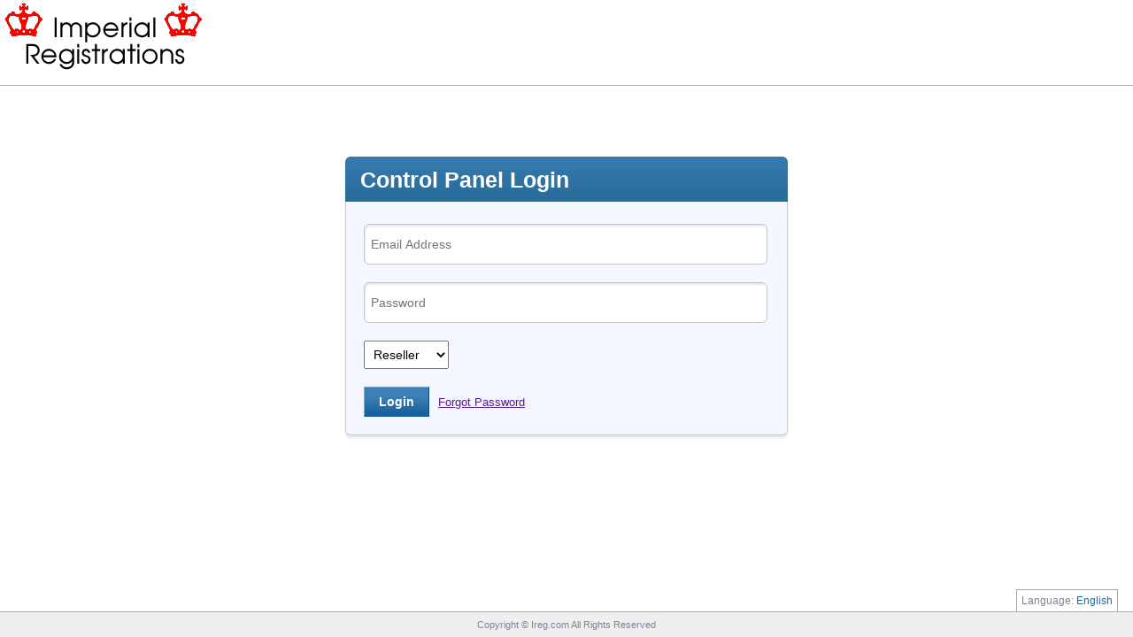

--- FILE ---
content_type: text/html;charset=UTF-8
request_url: https://www.ireg.com/
body_size: 2650
content:







<!DOCTYPE HTML PUBLIC "-//W3C//DTD HTML 4.01//EN" "http://www.w3.org/TR/html4/strict.dtd">
<html style="height: 100%;">
<head>
    
    <meta http-equiv="Expires" content="0">
    <meta http-equiv="Pragma" content="no-cache">
    <meta http-equiv="Content-Type" content="text/html; charset=UTF-8">

    <title>Welcome
    </title>
    <link rel="stylesheet" href="/css/style-04-10-2004_3720af7e10c3d44a269aa67ddc50c9c1.css" type="text/css">
<link rel="stylesheet" href="/css/anacreon_style_437b2ec2b70985f73865b6f3c19df60c.css" type="text/css">

    <!-- UI INCLUDES -->

<style type="text/css">


@import url(/css/reset_762f3043edc3daf929f4480327035f44.css);


@import url(/css/obstyles_59279490f809077dd7e8d4d84376eb69.css);


@import url(/css/obstyles-tax_2eafbaf2c89c50360e7e4722cc4f4cd9.css);
</style>


<script src="/js/commons-ui_c0b9b718de1a8705b68a09698808e574.js" type="text/javascript"></script>


<script src="/js/ui-utils_7901094434664c160c5a88d890884b66.js" type="text/javascript"></script>
<!-- /UI INCLUDES -->
    <style type="text/css">
        

@import url(/css/obstyles-generalsettings_afc0d91db7d88f225a0d60da1f253a1e.css);
        

@import url(/css/ui-ob-styles_b4a879ad9492e5283fac8cb4c6f72b09.css);
    </style>
    

<script src="/js/functions_3de37654bd0b11a39017d132be6e935a.js" type="text/javascript"></script>

    
    <script language="javascript">
        function linkOfForgotPasswd()
        {
            document.loginform.action = '/ForgotPassword.jsp?pid=70108&from=splashpage&username=' + $('#login-username').val();
            document.loginform.submit();
            return false;
        }

        function hideNoJsWarning()
        {
            document.getElementById("no-js-warning").style.display = "none";
        }

    </script>
    
</head>

<body style="height: 100%;" class="login-page-body stick-footer">
<div style="position: relative;height: auto !important;min-height: 100%;min-width: 520px;">






<script src="/js/jquery/obox/jquery.min_4cc2fc7aa46fd1f7eba91c2d00e22f12.js" type="text/javascript"></script>


<script src="/js/jquery/obox/jquery.qtip.min_e94755e544bdbd76e0a7b902023d797d.js" type="text/javascript"></script>


<script src="/js/jquery.watermark.min_ed1695dd82707450e65ae64ec4697d95.js" type="text/javascript"></script>


<script src="/js/cp-global_ff6622897e4e800c266b8a61e0e320c1.js" type="text/javascript"></script>


<script src="/js/csrftoken_ca996e444cf376a52617acfe85bf9a96.js" type="text/javascript"></script>

<script type="text/javascript">
    var TOKEN_NAME = 'OWASP_CSRFTOKEN';
    var TOKEN_VALUE = 'MCC2-HB4Y-KI2S-V0MC-42U3-6A4G-CL9P-K3DW';

    function addHeader(xhr, url) {
        if (isSameDomain(url)) {
            xhr.setRequestHeader("X-Requested-With", "XMLHttpRequest");
            xhr.setRequestHeader(TOKEN_NAME, TOKEN_VALUE);
        }
    }
    var ajaxSetupObj = {
        beforeSend: function (xhr, settings) {
            addHeader(xhr, settings.url);
        }
    };

    function setupHeadersForAjax(i) {
        try {
            if (i != null ) {
                i(document).ready(function () {
                    i.ajaxSetup(ajaxSetupObj);
                });
            }
        } catch (e) {

        }
    }

    setupHeadersForAjax($);
    setupHeadersForAjax(jQuery);
    setupHeadersForAjax($global);


</script>

<script type="text/javascript" src="/JavaScriptServlet"></script>






<table id="tblheader" border="0" cellpadding="0" cellspacing="0" width="100%">

    
        <tr width="100%" bgcolor="ffffff">
            <td align="left" width="100%" colspan="3">
                <img border="0" src="/logos/70108_header_logo.gif" height="92">
            </td>
        </tr>
    
    


</table>


<div class="mainnav-header" id="control-panel-header">
    <div class="login-top-separator"></div>
</div>
    





<!-- CONTENT SEPARATOR -->
<span id="loading">
    <table class="content_separator_table" align="center">
        <tbody>
        <tr class="loading">
            <td width="100%">&nbsp;</td>
        </tr>
        </tbody>
    </table>

</span>
<!-- END CONTENT SEPARATOR -->
<div align="center">

    <script language="Javascript">
        function ValidateForm(emailID, errmsg)
        {
            if (!echeck(emailID.value, errmsg))
            {
                emailID.value = ""
                emailID.focus()
                return false
            }
            return true
        }
    </script>
    <!--Content Start -->
    <div>


        <div id="no-js-warning">
            <p>JavaScript has currently been disabled in your browser. For an optimum experience, please enable
                JavaScript.</p>
        </div>
        <script type="text/javascript">
            hideNoJsWarning();
        </script>

        <!-- Login Start -->

        <div class="login-container">

            <div class="heading">
                <h2>Control Panel Login</h2>
            </div>


            <!-- Login Form Start -->
            <form name="loginform"
                  action="/servlet/AuthServlet"
                  method="post"
                  onsubmit="return ValidateForm(this.username,'Invalid Username. The username should be an valid email address.')">
                <div class="storefront-login-container">
                    

                    <input type="hidden" name="pid" value="70108">
                    <input type="hidden" name="currenturl" value="https://www.ireg.com">

                    <input type="hidden" name="logo_url" value="70108_header_logo.gif">
                    <input type="hidden" name="logo_height" value="92">
                    <input type="hidden" name="tablebackground" value="ffffff">
                    <input type="hidden" name="languageCode" value="en">

                    <!-- Username -->
                    <input id="login-username" type="text" name="username"
                           data-defaulttext="Email Address"/>

                    <!-- Password -->
                    <input id="login-password" type="password" autocomplete="off" name="password"
                           data-defaulttext="Password"/>

                    <!-- Role -->
                    <select id="login-role" name="role">
                        <option value="customer">Customer
                        </option>
                        <option value="reseller" selected="selected">Reseller
                        </option>
                    </select>

                    <!-- Login Form Start -->

                </div>

                <!-- Form Submit -->
                <div class="function-control">
                    <div class="login-control">
                        <input class="login-submit" value="Login" type="submit"><a class="forgetful" href=""
                                                                                   onclick="return linkOfForgotPasswd()">Forgot Password
                    </a>
                    </div>
                </div>
            </form>
        </div>
        <!-- Login End -->

        <!--Content End -->

    </div>
</div>









    <div id="footer-wrapper" class="system-footer" >
        


<div class="language-blurb-wrp">
    <div class="language-blurb">Language: <a
            id="global-change-language-link"
            data-list-languages-header="Select Your Language">English
    </a></div>
    <div class="clear"></div>
</div>

        
            
            
                <div id="footer">Copyright &copy; Ireg.com All Rights Reserved
                </div>
            
        
    </div>

</div>


<script src="/js/jquery/obox/jquery.min_4cc2fc7aa46fd1f7eba91c2d00e22f12.js" type="text/javascript"></script>
<script type="text/javascript" charset="UTF-8">
    $(document).ready(function ()
                      {
                          addWaterMark($('#login-username'), $('#login-username').data('defaulttext'), $);
                          addWaterMark($('#login-password'), $('#login-password').data('defaulttext'), $);
                      });


</script>
</body>
</html>

--- FILE ---
content_type: text/css
request_url: https://www.ireg.com/css/anacreon_style_437b2ec2b70985f73865b6f3c19df60c.css
body_size: 1283
content:
.menu_separator_table{filter:progid:DXImageTransform.Microsoft.Gradient(endColorstr='#A5C7EF',startColorstr='#102C6B',gradientType='1');border:0;bordercolor:#111;width:100%;background-color:#495667}.menu_separator_text{color:#fff;font-family:verdana;font-size:10px;FONT-WEIGHT:bold}.menu_separator_selectbox{BACKGROUND:#d6e7ef;FONT-FAMILY:tahoma,verdana,sans-serif;FONT-SIZE:11px}.menu_separator_button{BACKGROUND:#d6e7ef;BORDER-BOTTOM:#104a7b 1px solid;BORDER-LEFT:#afc4d5 1px solid;BORDER-RIGHT:#104a7b 1px solid;BORDER-TOP:#afc4d5 1px solid;COLOR:#006;CURSOR:hand;FONT-FAMILY:tahoma,verdana,sans-serif;FONT-SIZE:11px;HEIGHT:19px;TEXT-DECORATION:none}.content_separator_table{border:0 NONE;height:20px;width:95%;text-align:right}.main_section_heading_table{width:90%;border:0 NONE}.main_section_heading_text{color:#000;font-family:verdana,arial,helvetica;font-size:10px;FONT-WEIGHT:bold}.main_section_heading_row{background-color:#fff}.main_section_heading_underline_row{background:#2379a5;height:2px}.main_section_bottom_separator_row_section{height:20px}.main_section_bottom_separator_row_list{height:2px}.sub_section_heading_table{width:90%;border:0 NONE}.sub_section_heading_text{color:#000;font-family:verdana,arial,helvetica;font-size:12px;FONT-WEIGHT:bold}.sub_section_heading_link_text{color:#000;font-family:verdana,arial,helvetica;font-size:10px}.sub_section_heading_link_hover_text{color:#a5e5e5;font-family:verdana,arial,helvetica;font-size:10px}.sub_section_heading_row{background-color:#fff}.sub_section_heading_underline_row{background:#2379a5;height:2px}.sub_section_bottom_separator_row_section{height:20px}.sub_section_bottom_separator_row_list{height:2px}.main_toolbar_table{width:90%;border:0 NONE}.main_toolbar_form{display:inline}.main_toolbar_button_row{background:#fff}.main_toolbar_button_cell{padding-top:2px}.main_toolbar_button_enabled{BACKGROUND:#d6e7ef;BORDER-BOTTOM:#104a7b 1px solid;BORDER-LEFT:#afc4d5 1px solid;BORDER-RIGHT:#104a7b 1px solid;BORDER-TOP:#afc4d5 1px solid;COLOR:#006;CURSOR:hand;FONT-FAMILY:tahoma,verdana,sans-serif;FONT-SIZE:11px;HEIGHT:19px;TEXT-DECORATION:none}.main_toolbar_button_disabled{BACKGROUND:#efefef;BORDER-BOTTOM:#104a7b 1px solid;BORDER-LEFT:#afc4d5 1px solid;BORDER-RIGHT:#104a7b 1px solid;BORDER-TOP:#afc4d5 1px solid;COLOR:#a5a5a5;CURSOR:default;FONT-FAMILY:tahoma,verdana,sans-serif;FONT-SIZE:11px;HEIGHT:19px;TEXT-DECORATION:none}.main_toolbar_text{FONT-FAMILY:tahoma,verdana,sans-serif;FONT-SIZE:11px;TEXT-DECORATION:none}.main_toolbar_inputbox{BACKGROUND:#d6e7ef;FONT-FAMILY:tahoma,verdana,sans-serif;FONT-SIZE:11px}.main_toolbar_selectbox{BACKGROUND:#d6e7ef;FONT-FAMILY:tahoma,verdana,sans-serif;FONT-SIZE:11px}.main_toolbar_bottom_separator_row_section{height:20px}.main_toolbar_bottom_separator_row_list{height:2px}.sub_toolbar_table{width:90%;border:0 NONE}.sub_toolbar_form{display:inline}.sub_toolbar_button_row{background:#fff;height:20px}.sub_toolbar_button_cell{padding-top:2px}.sub_toolbar_button_enabled{BACKGROUND:#d6e7ef;BORDER-BOTTOM:#104a7b 1px solid;BORDER-LEFT:#afc4d5 1px solid;BORDER-RIGHT:#104a7b 1px solid;BORDER-TOP:#afc4d5 1px solid;COLOR:#006;CURSOR:hand;FONT-FAMILY:tahoma,verdana,sans-serif;FONT-SIZE:11px;HEIGHT:19px;TEXT-DECORATION:none}.sub_toolbar_button_disabled{BACKGROUND:#efefef;BORDER-BOTTOM:#104a7b 1px solid;BORDER-LEFT:#afc4d5 1px solid;BORDER-RIGHT:#104a7b 1px solid;BORDER-TOP:#afc4d5 1px solid;COLOR:#006;CURSOR:default;FONT-FAMILY:tahoma,verdana,sans-serif;FONT-SIZE:11px;HEIGHT:19px;TEXT-DECORATION:none}.sub_toolbar_text{FONT-FAMILY:tahoma,verdana,sans-serif;FONT-SIZE:11px;HEIGHT:19px;TEXT-DECORATION:none}.sub_toolbar_inputbox{FONT-FAMILY:tahoma,verdana,sans-serif;FONT-SIZE:11px;TEXT-DECORATION:none}.sub_toolbar_selectbox{BACKGROUND:#d6e7ef;FONT-FAMILY:tahoma,verdana,sans-serif;FONT-SIZE:11px}.sub_toolbar_bottom_separator_row_section{height:20px}.sub_toolbar_bottom_separator_row_list{height:2px}.infoblock_table{width:90%;border:0 NONE}.infoblock_text{FONT-SIZE:10px;COLOR:#000;FONT-FAMILY:Verdana,Arial}.infoblock_bottom_separator_row{height:20px}.sub_section_table{width:90%;border:0 NONE}.sub_section_text{FONT-SIZE:10px;COLOR:#000;FONT-FAMILY:Verdana,Arial}.sub_section_info_row_mouseover{background:#e5e5e5;font-size:10px;font-family:verdana,arial;height:18px}.sub_section_info_row_mouseout{background:#fff;font-size:10px;font-family:verdana,arial;height:18px}.sub_section_info_label_text{FONT-SIZE:10px;COLOR:#000;FONT-FAMILY:Verdana,Arial}.sub_section_info_data_text{FONT-SIZE:10px;COLOR:#000;FONT-FAMILY:Verdana,Arial}.sub_section_info_data_link_text{FONT-SIZE:10px;COLOR:#000;FONT-FAMILY:Verdana,Arial}.sub_section_info_data_link_hover_text{FONT-SIZE:10px;COLOR:#a5e5e5;FONT-FAMILY:Verdana,Arial}.sub_section_info_separator{background:#e5e5e5;height:1px}.sub_section_end_row{background:#e5e5e5;height:1}.sub_section_bottom_separator_row{height:20px}.list_header_bar_table{width:90%;height:25px;border:0 NONE;background:#2379a5}.list_header_bar_heading_text{font-family:tahoma,arial;font-size:12px;FONT-WEIGHT:bold;color:#fff}.list_paging_bar_table{width:90%;border:0 NONE;text-align:center;background:#ccc}.list_paging_bar_text{font-family:verdana,arial;font-size:10px;color:#000}.list_paging_bar_pageno_inputbox{BACKGROUND:#d6e7ef;FONT-FAMILY:tahoma,verdana,sans-serif;FONT-SIZE:11px}.list_paging_bar_jumpto_button{BACKGROUND:#d6e7ef;BORDER-BOTTOM:#104a7b 1px solid;BORDER-LEFT:#afc4d5 1px solid;BORDER-RIGHT:#104a7b 1px solid;BORDER-TOP:#afc4d5 1px solid;COLOR:#006;CURSOR:hand;FONT-FAMILY:tahoma,verdana,sans-serif;FONT-SIZE:11px;HEIGHT:19px;TEXT-DECORATION:none}.list_paging_bar_link_hover_text{FONT-SIZE:10px;COLOR:#0c0cac;FONT-FAMILY:Verdana,Arial}.list_action_bar_table{width:90%;border:0 NONE;background:#ccc}.list_action_bar_select{BACKGROUND:#d6e7ef;FONT-FAMILY:tahoma,verdana,sans-serif;FONT-SIZE:11px}.list_action_bar_button{BACKGROUND:#d6e7ef;BORDER-BOTTOM:#104a7b 1px solid;BORDER-LEFT:#afc4d5 1px solid;BORDER-RIGHT:#104a7b 1px solid;BORDER-TOP:#afc4d5 1px solid;COLOR:#006;CURSOR:hand;FONT-FAMILY:tahoma,verdana,sans-serif;FONT-SIZE:11px;HEIGHT:19px;TEXT-DECORATION:none}.list_legend_table{width:90%;border:0 NONE;background:#ccc}.list_legend_text{FONT-SIZE:10px;COLOR:#000;FONT-FAMILY:Verdana,Arial}.list_table{width:90%;border:0 NONE}.list_column_header_row{background:#e5e5e5;font-size:10px;font-family:verdana,arial;height:18px;vertical-align:text-top}.list_column_header_cell_ordered{background:#ccf;font-size:10px;font-family:verdana,arial;height:18px;vertical-align:text-top}.list_column_header_text{FONT-SIZE:10px;COLOR:#000;FONT-FAMILY:Verdana,Arial}.list_column_header_link_text{FONT-SIZE:10px;COLOR:#44f;FONT-FAMILY:Verdana,Arial}.list_column_header_link_hover_text{FONT-SIZE:10px;COLOR:#44f;FONT-FAMILY:Verdana,Arial}.list_checkbox{background:#fdc54a}.list_info_row_mouseover{background:#e5e5e5;font-size:10px;font-family:verdana,arial;height:18px}.list_info_row_mouseout{background:#fff;font-size:10px;font-family:verdana,arial;height:18px}.list_info_data_text{FONT-SIZE:10px;COLOR:#000;FONT-FAMILY:Verdana,Arial}.list_info_data_link_text{FONT-SIZE:10px;COLOR:#000;FONT-FAMILY:Verdana,Arial}.list_info_data_link_hover_text{FONT-SIZE:10px;COLOR:#0c0cac;FONT-FAMILY:Verdana,Arial}.list_info_separator{background:#e5e5e5;height:1px}.list_end_row_separator{background:#000;height:1px}.list_bottom_separator_row{height:20px}.form_heading_table{width:90%;BORDER-BOTTOM:#000 1px solid;BORDER-LEFT:#000 1px solid;BORDER-RIGHT:#000 1px solid;BORDER-TOP:#000 1px solid;height:25px}.form_heading_text{font-family:verdana,arial;font-size:11px;FONT-WEIGHT:bold;color:#454545}.form_heading_row{background:#ccc;height:25px;border-top:#fff 1px solid;border-left:#fff 1px solid;text-align:center}.form_sub_section_table{width:90%;BORDER-BOTTOM:#000 1px none;BORDER-LEFT:#000 1px solid;BORDER-RIGHT:#000 1px none;BORDER-TOP:#000 1px none}.form_sub_section_heading_table{width:90%;BORDER-BOTTOM:#000 1px solid;BORDER-LEFT:#000 1px solid;BORDER-RIGHT:#000 1px solid;BORDER-TOP:#000 1px none}.form_sub_section_table td{BORDER-RIGHT:#000 1px solid;BORDER-bottom:#000 1px solid;border-top:0}.form_sub_section_heading_text{font-family:verdana,arial;font-size:11px;FONT-WEIGHT:bold;color:#454545}.form_sub_section_heading_row{background:#ccc;width:90%;BORDER-LEFT:#fff 1px solid;BORDER-TOP:#fff 1px solid;height:25px}.form_sub_section_heading_center_row{background:#2379a5;height:25px;border-top:#fff 1px solid;border-left:#fff 1px solid;text-align:center}.form_sub_section_heading_row_disabled{background:#ccc}.form_sub_section_heading_text_disabled{font-family:verdana,arial;font-size:11px;FONT-WEIGHT:bold;color:#fff}.form_sub_section_field_row{height:25px;background:#fff}.form_sub_section_label_text{FONT-SIZE:10px;COLOR:#000;FONT-FAMILY:Verdana,Arial}.form_sub_section_text{FONT-SIZE:10px;COLOR:#000;FONT-FAMILY:Verdana,Arial}.form_sub_section_compulsory_marker{FONT-SIZE:10px;COLOR:#f00;FONT-FAMILY:Verdana,Arial}.form_sub_section_field_row_error{background:#ccc}.form_sub_section_field_error_text{FONT-SIZE:10px;COLOR:#c00;FONT-FAMILY:Verdana,Arial}.form_sub_section_table_tableborderonly{width:90%;border-left:1px solid #000;border-right:1px solid #000;border-bottom:1px solid #000;border-top:1px none #000}.form_sub_section_table_td_no_border{border:0 solid #fff}.form_info_section_table{width:80%}.form{display:inline}.form_inputbox{BACKGROUND:white;FONT-FAMILY:tahoma,verdana,sans-serif;FONT-SIZE:11px}.form_selectbox{BACKGROUND:white;FONT-FAMILY:tahoma,verdana,sans-serif;FONT-SIZE:11px}.form_checkbox{BACKGROUND:white}.form_button_enabled{BACKGROUND:#d6e7ef;BORDER-BOTTOM:#104a7b 1px solid;BORDER-LEFT:#afc4d5 1px solid;BORDER-RIGHT:#104a7b 1px solid;BORDER-TOP:#afc4d5 1px solid;COLOR:#006;CURSOR:hand;FONT-FAMILY:tahoma,verdana,sans-serif;FONT-SIZE:11px;HEIGHT:19px;TEXT-DECORATION:none}.form_button_disabled{BACKGROUND:#efefef;BORDER-BOTTOM:#104a7b 1px solid;BORDER-LEFT:#afc4d5 1px solid;BORDER-RIGHT:#104a7b 1px solid;BORDER-TOP:#afc4d5 1px solid;COLOR:#a5a5a5;CURSOR:default;FONT-FAMILY:tahoma,verdana,sans-serif;FONT-SIZE:11px;HEIGHT:19px;TEXT-DECORATION:none}.form_radiobutton{BACKGROUND:white}.form_multiline{BACKGROUND:#d6e7ef;FONT-FAMILY:tahoma,verdana,sans-serif;FONT-SIZE:11px}.form_localchanges_button_enabled{BACKGROUND:#efefef;BORDER-BOTTOM:#104a7b 1px solid;BORDER-LEFT:#afc4d5 1px solid;BORDER-RIGHT:#104a7b 1px solid;BORDER-TOP:#afc4d5 1px solid;COLOR:#006;CURSOR:default;FONT-FAMILY:tahoma,verdana,sans-serif;FONT-SIZE:11px;HEIGHT:19px;TEXT-DECORATION:none}.form_localchanges_button_disabled{BACKGROUND:#efefef;BORDER-BOTTOM:#104a7b 1px solid;BORDER-LEFT:#afc4d5 1px solid;BORDER-RIGHT:#104a7b 1px solid;BORDER-TOP:#afc4d5 1px solid;COLOR:#a5a5a5;CURSOR:default;FONT-FAMILY:tahoma,verdana,sans-serif;FONT-SIZE:11px;HEIGHT:19px;TEXT-DECORATION:none}#WhoisForm #emailid{display:none}.info_tag_table{width:80%;BORDER-BOTTOM:#000 1px solid;BORDER-LEFT:#000 1px solid;BORDER-RIGHT:#000 1px solid;BORDER-TOP:#000 1px solid;border-color:#fff #000}.info_tag_heading_text{font-family:verdana,arial;font-size:11px;FONT-WEIGHT:bold;color:#fff}.info_tag_heading_row{background:#2379a5;width:90%;BORDER-LEFT:#fff 1px solid;BORDER-TOP:#fff 1px solid;height:25px}.info_tag_text{FONT-SIZE:11px;COLOR:#000;FONT-FAMILY:Verdana,Arial;font-weight:bold}.error_tag_table{width:80%;BORDER-BOTTOM:#000 1px solid;BORDER-LEFT:#000 1px solid;BORDER-RIGHT:#000 1px solid;BORDER-TOP:#000 1px solid;border-color:#fff #000}.error_tag_heading_text{font-family:verdana,arial;font-size:11px;FONT-WEIGHT:bold;color:#fff}.error_tag_heading_row{background:#2379a5;width:90%;BORDER-LEFT:#fff 1px solid;BORDER-TOP:#fff 1px solid;height:25px}.error_tag_text{FONT-SIZE:11px;COLOR:#000;FONT-FAMILY:Verdana,Arial;font-weight:bold}.warning_message(FONT-SIZE:10px;COLOR:#FF0000;FONT-FAMILY:Verdana,Arial);body{background:#fff;margin:0}form{display:inline}*___YUICSSMIN_PRESERVE_CANDIDATE_COMMENT_165___*/

--- FILE ---
content_type: text/css
request_url: https://www.ireg.com/css/obstyles-generalsettings_afc0d91db7d88f225a0d60da1f253a1e.css
body_size: -46
content:
.heading h2{font-size:19px;padding-left:5px}.innerdatatable td{border:0}.innerdatatable h3{font-size:15px}.para-info{font-size:13px}.currencyDisplay{background:#e3e3e3;width:180px;border:1px solid #ccc;padding:5px 10px}.currency-label{font-size:13px}.html-preview{width:350px;height:150px}.side-help{background:#fffed8}.disabled-settings{background:#cecece}

--- FILE ---
content_type: text/css
request_url: https://www.ireg.com/css/obstyles-tax_2eafbaf2c89c50360e7e4722cc4f4cd9.css
body_size: 1636
content:
.box-wrapper{border:1px solid #99adc4;margin:25px}strong{font-weight:bold}em{font-style:italic}#why-page-diff-msg{background-color:#ffb;border:1px solid #000;position:absolute;z-index:20000;padding:2px;-moz-border-radius:6px;left:-320px;top:30px;width:556px}#why-page-diff-msg p{margin:10px;font-family:tahoma,arial,sans-serif;font-size:11px}#why-page-diff-shadow{position:absolute;background-color:#555;z-index:10000;opacity:.7;filter:alpha(opacity = 70);-khtml-opacity:.7;-moz-opacity:.7;-moz-border-radius:6px;left:-314px;top:35px;width:560px;height:48px}.box-wrapper-shadow{background:url(/images/box-wrapper-shadow.gif) repeat-x left bottom;padding-bottom:10px;margin:25px}.box-wrapper-shadow .box-wrapper{margin:0}.heading{background:#dbeaf6;font-family:arial,sans-serif;height:1%;padding:5px 10px}.heading h2{color:#004276;font-size:13px;background:url(/images/page-heading-icon.gif) no-repeat left top;padding-left:}.heading strong a{color:#ff5400;font-size:12px;font-weight:bold}.datatable{font-family:arial,sans-serif;color:#333;clear:both;border-top:1px solid #fff}.datatable thead{background:#f1f1f1;font-family:tahoma,arial,sans-serif}.datatable thead td{color:#004e96;padding:5px 5px 5px 10px;border-bottom:1px solid #adadad;border-right:1px solid #fff;font-family:arial;font-size:12px}.datatable thead td a{color:#004e96;text-decoration:none;font-family:arial;font-size:12px}.datatable thead td a:hover{color:#960000;text-decoration:underline}.datatable td{font-size:12px;padding:5px 5px 5px 10px;border-bottom:1px solid #eee}.pretty td{border-right:1px solid #eee}.datatable td a{color:#0e578e;text-decoration:underline}.datatable td a:hover{color:#c00;text-decoration:none}.datatable td input{padding:2px 3px;font-size:12px;font-family:arial}.datatable td select{font-size:12px;font-family:arial}input.button-reset{background:url(/images/input-reset-bg.gif) #306995 no-repeat right center;padding:2px 10px 2px 2px;color:#fff}input.button-disabled{background:#004276;padding:2px 10px 2px 10px;color:#888}input.button{background:url(/images/input-button-bg.gif) #306995 no-repeat right center;padding:2px 10px 2px 2px;color:#fff}#help-wrapper{border:1px solid #e9e8e3;margin:15px 25px 7px 25px;color:#454545}.message-info{margin:15px 25px 7px 25px;font-family:arial,verdana,arial,sans-serif;font-size:12px!important;border-left:1px solid #fbf662;border-right:1px solid #fbf662}.message-info ul li{font-family:arial,verdana,arial,sans-serif;font-size:12px!important}.message-error{margin:15px 25px 7px 25px;font-family:arial,verdana,sans-serif;font-size:12px!important;border-left:1px solid #ff8080;border-right:1px solid #ff8080}.message-error ul li{font-family:arial,verdana,sans-serif;font-size:12px!important}.info-msg{border:1px solid #c6dec6;background:url(/images/info-msg-icon.gif) #f3fbf3 no-repeat 10px 13px;padding:10px 35px 10px 35px;margin:15px 25px 7px 25px;font-size:12px;font-family:arial,sans-serif}.box-wrapper .info-msg{margin:5px 15px 5px 0}.form-error-txt{font-size:11px;font-family:tahoma,arial,sans-serif;color:#c00;padding-top:2px;padding-bottom:2px}input.text-input{background:#fff;border:1px solid #999;font-family:arial,sans-serif;font-size:12px}textarea.text-input{background:#fff;border:1px solid #999;font-family:arial,sans-serif;font-size:12px}input.text-input-on{background:#ffb;border-top:1px solid #000;border-left:1px solid #000;border-bottom:1px solid #b2b2b2;border-right:1px solid #b2b2b2;font-family:arial,sans-serif;font-size:12px}textarea.text-input-on{background:#ffb;border-top:1px solid #000;border-left:1px solid #000;border-bottom:1px solid #b2b2b2;border-right:1px solid #b2b2b2;font-family:arial,sans-serif;font-size:12px}.enhancedtablecolouredrow{background:#f8f8f8}.enhancedtablerowhover{background:#ffc}.enhancedtableactive{background:#fc6}#ob-v2-why-page-diff-shadow{position:absolute;background-color:#555;z-index:10000;opacity:.7;filter:alpha(opacity = 70);-khtml-opacity:.7;-moz-opacity:.7;-moz-border-radius:6px;left:-314px;top:35px;width:560px;height:48px}.ob-v2-box-wrapper{margin:25px;font-size:12px;font-family:Arial,Helvetica,sans-serif;border:1px solid #d1d1d1}.ob-v2-box-wrapper a{color:#0e578e}.ob-v2-box-wrapper table{border-collapse:inherit;font-family:Arial;font-size:12px}.ob-v2-heading{background:#949494;font-family:arial,sans-serif;padding:7px 17px}.ob-v2-heading h2{color:#fff;font-size:16px;margin:0;padding:0;font-weight:bold}h3{font-size:14px;margin:0;padding:0 0 5px 0}h4{font-size:12px;font-weight:bold;margin:0;padding:0 0 6px 0}.ob-v2-datatable{font-family:arial,sans-serif;color:#333;clear:both;margin:0;border-collapse:inherit}.ob-v2-datatable .left-bg{background:#f0f0f0;padding:12px 0 15px}.ob-v2-datatable .right-bg{background:#e0e0e0;color:#666;padding:0 20px 0 20px}.ob-v2-datatable .bg-bdr-bottom{background:url(../images/bg-table-bottom.gif) repeat-x bottom;margin:0;padding:0;font-size:2px;height:2px;line-height:2px}.ob-v2-datatable .data-wrapper{padding:0 10px;font-family:Arial,Helvetica,sans-serif;font-size:12px}.ob-v2-datatable .top-bdr{border-top:1px solid #fff}.ob-v2-datatable .bottom-bdr{border-bottom:1px solid #fff}.ob-v2-datatable .right-bg p{padding:17px 0}.td-left-blank{font-size:0;height:2px;width:7px;background:#f0f0f0}.td-right-blank{font-size:0;background:#e0e0e0;width:7px}.ob-v2-datatable .input{border:1px solid #b6b6b6;padding:6px;vertical-align:middle;font-size:12px}.ob-v2-datatable .frm-txt{height:28px;padding:6px;width:290px}.ob-v2-datatable .frm-text-title{width:388px;height:27px;padding:5px}.ob-v2-datatable .frm-select{width:90px;margin-right:10px}.ob-v2-datatable .frm-textarea{width:388px;height:77px}.ob-v2-datatable .active-arrow{background:#f0f0f0 url(../images/bg-active-field.gif) no-repeat right center}.radio-wrapper{vertical-align:top;margin-bottom:5px;line-height:11px}.margin-none{margin:0}.ob-v2-datatable .bg-none{background-image:none}.button-wrapper{background:#d0d0d0;padding:8px 16px 7px}.submit-button{background:#3e80b6 url(../images/bg-submit-button.gif) repeat-x;color:#fff;border-left:1px solid #6ba8f5;border-top:1px solid #6ba8f5;border-right:1px solid #074e87;border-bottom:1px solid #074e87;margin-right:3px;padding:3px 8px 3px;font-weight:bold;font-size:12px;font-family:Arial,Helvetica,sans-serif;overflow:visible}a.cancel{color:#06c;vertical-align:text-top;display:block;padding:6px;font-size:12px;font-family:Arial,Helvetica,sans-serif}#sub-section-wrapper{background:#f0f0f0;padding:0 16px 0 0}#sub-section-wrapper h3{margin:0;padding:0;clear:both;color:#333;font-size:14px;background:#d0d0d0;line-height:34px;margin:0 0 0 16px;padding-left:18px}.sub-section-table{margin-left:16px}#sub-section-wrapper .sub-section-table h3{background:0;margin:0;padding:0 0 7px 0;border:0;line-height:normal}#sub-section-wrapper input.text-input{background:#fff;border:1px solid #b6b6b6;font-family:arial,sans-serif;font-size:12px;padding:8px;width:48px;margin:3px 0}#sub-section-wrapper input.error-bdr{border:1px solid #d07972}#sub-section-wrapper textarea.text-input{width:360px;border:1px solid #b6b6b6;margin-bottom:10px}#error-wrapper{padding:15px 34px}.error-bdr{border:1px solid #d07972}.error-content{border:3px solid #ebadb0;background:#f9cfd0 url(../images/icon-error.gif) no-repeat 10px 9px;padding:7px 32px 10px}#error-wrapper .error-content h3{background:0;margin:0;padding:0 0 5px 0;font-size:12px;line-height:normal}.error{color:#d90c00}.button-bdr{border:1px solid #6e9bc0;background:#bbddf3;float:left;margin-bottom:12px}.button-name{background:#e0f2fd;margin:3px;padding:10px 13px;color:#444;font-size:13px;font-weight:bold}.calc-wrapper{border:1px solid #bebebe;background:#e4e4e4;float:left;margin:0 0 15px 0}.calc{margin:3px;padding:9px 10px 6px;background:#fff}.domain-source{background:#e5e5e5;padding:9px 12px;float:left;font-weight:bold;margin-bottom:12px}#sub-section-wrapper #calc-wrapper table{width:154px}#sub-section-wrapper #calc-wrapper table th{color:#0e578e;font-weight:bold;padding-bottom:3px}.note{color:#868686}.lfloat{float:left}.vtop{vertical-align:top}.clear{clear:both}.hide-div{display:none;margin-bottom:-1px}.hide-div h4{padding-top:11px}.right-bg p.padd-destination{padding-top:90px}.right-bg p.padd-title{padding-top:30px}.right-bg p.padd-description{padding-top:5px}.ob-v2-datatable td.bg-position{background-position:right 80%}

--- FILE ---
content_type: text/css
request_url: https://www.ireg.com/css/qtip2-for-obox_be737cce9c841d66c513cd191f948cdd.css
body_size: 445
content:
/*! Red tooltip style */.qtip-red .qtip-titlebar,.qtip-red .qtip-content{border-color:#ce0000;color:#fbd0cd}.qtip-red .qtip-content{background-color:#fbd0cd}.qtip-red .qtip-titlebar{background-color:#fbd0cd}.qtip-red .qtip-icon{border-color:#ce0000}.qtip-red .qtip-titlebar .ui-state-hover{border-color:#ce0000}/*! Blue tooltip style */.qtip-blue .qtip-titlebar,.qtip-blue .qtip-content{border-color:#a5ddff;color:#d2efff}.qtip-blue .qtip-content{background-color:#d2efff}.qtip-blue .qtip-titlebar{background-color:#d2efff}.qtip div{font-family:Arial,Helvetica,sans-serif;font-size:12px;line-height:18px}.inline-tooltip{background:#aeaeae;padding:5px;margin-top:11px}.inline-tooltip h5,.inline-tooltip div{margin:0}.inline-tooltip-arrow-left{background:url(../images/all-icon-sprite_v38.png) no-repeat left -77px;width:30px;height:15px;position:absolute;top:-10px;display:inline-block;left:14px}.inline-tooltip-arrow-right{background:url(../images/all-icon-sprite_v38.png) no-repeat left -77px;width:30px;height:15px;position:absolute;top:-9px;display:inline-block;right:30px}.inline-tooltip .qtip-titlebar{background:url("../images/bg-modal-box-header.gif") repeat-x scroll left bottom #f7f7f7;border:0}.inline-tooltip .qtip-titlebar .modal-close-icon{background:url("../images/all-icon-sprite_v38.png") no-repeat scroll -16px -104px transparent;cursor:pointer;display:inline-block;height:13px;vertical-align:middle;width:13px}.inline-tooltip .qtip-titlebar .modal-close{top:4px;position:absolute;right:4px}.global-fundsummary-tooltip,.addon-list-tooltip{max-width:570px;line-height:17px;background:0;border:0;box-shadow:none;border:1px solid #999;-webkit-border-radius:4px;-moz-border-radius:4px;border-radius:4px;-webkit-box-shadow:0 2px 4px rgba(0,0,0,.2);-moz-box-shadow:0 2px 4px rgba(0,0,0,.2);-webkit-background-clip:padding-box;-moz-background-clip:padding;background-clip:padding-box;background:#fff;margin-top:14px}.global-fundsummary-tooltip .qtip-content,.addon-list-tooltip .qtip-content{border:0;background:#fff;overflow:hidden;color:#121212;padding:0}.qtip .menu-blurb{border:0;display:block;top:0;width:auto}.global-fundsummary-tooltip-content ul{padding:7px 7px 0 10px;list-style:none;margin:0}.global-fundsummary-tooltip-content li{padding:7px 0;border-bottom:1px solid #ddd}.qtip h5{font-size:14px;font-weight:bold}.global-language-modal .modal-close-icon{top:0}.global-language-modal{min-width:350px;*min-width:550px;max-width:870px}.global-language-modal .qtip-content{*overflow:hidden;*height:1%}.global-language-modal .qtip-titlebar{padding:8px 10px}.global-language-modal .qtip-titlebar .modal-close{top:8px}.global-language-modal div{font-size:0}.qtip .qtip-content{filter:none}

--- FILE ---
content_type: text/plain;charset=UTF-8
request_url: https://www.ireg.com/JavaScriptServlet
body_size: -210
content:
OWASP_CSRFTOKEN:MCC2-HB4Y-KI2S-V0MC-42U3-6A4G-CL9P-K3DW

--- FILE ---
content_type: application/javascript
request_url: https://www.ireg.com/js/commons-ui_c0b9b718de1a8705b68a09698808e574.js
body_size: 789
content:
function toggleHelp(b){var a=document.getElementById(b);if(a.style.display=="none"){a.style.display="block";document.getElementById("helpButton").className="help-blurb-open"}else{a.style.display="none";document.getElementById("helpButton").className="help-blurb-close"}}function togPlus(b,c){var a=document.getElementById(b);if(a.style.display=="none"){a.style.display="block";c.src="/images/minus.gif"}else{a.style.display="none";c.src="/images/plus.gif"}}function helpFade(){identity=document.getElementById("helpFade");identity.className="help-content-fade";setTimeout(helpFade2,1000)}function helpFade2(){document.getElementById("helpFade").className="help-content";setTimeout(helpFade3,1000)}function helpFade3(){identity=document.getElementById("helpFade");identity.className="help-content-fade";setTimeout(helpFade4,1000)}function helpFade4(){document.getElementById("helpFade").className="help-content"}function whyDiffFade(){identity=document.getElementById("whyDiffbox");identity.className="help-blurb-on";setTimeout(whyDiffFade2,4000)}function whyDiffFade2(){document.getElementById("whyDiffbox").className="help-blurb-off"}function feedBackPopUp(c,a,b){window.open(c,a,b)};

--- FILE ---
content_type: application/javascript
request_url: https://www.ireg.com/js/cp-global_ff6622897e4e800c266b8a61e0e320c1.js
body_size: 4122
content:
var $global=jQuery.noConflict(true);var globalAjaxErrorMessage="Oops something went wrong.Please try again later.";function linkHandler(a){if((a.substring(a.indexOf("?")+1))=="livechat"){window.open(a,"chat","width=625,height=425,left=200,top=300,menubar=no,status=no,scrollbars=no,resizeable=no")}else{var b="/servlet/ControlPanelLinksServlet?";a=a.substring(a.indexOf("?")+1);window.open(b+a,"supersite","width=770,height=450,left=12,top=12,menubar=yes,status=yes,scrollbars=yes,resizable=yes,toolbar=yes,location=yes")}return}function addHighlightTextWithArrow(a){$("#"+$(a).attr("dataformhelp")).css("color","#000000");$(a).addClass("active-arrow")}function removeHighlightTextWithArrow(a){$("#"+$(a).attr("dataformhelp")).css("color","#666666");$(a).removeClass("active-arrow")}function languageDynamicKeyReplacer(d,c,a){for(var b=0;b<c.length;b++){d=d.replace("<#="+c[b]+"#>",a[b])}return d}function closeStickyModalBox(b,a){$(".modal-box-blurb").fadeOut(b,function(){$(".modal-box-sticky").css("display","none");if(a!=null){a()}});$(".modal-box-blurb").removeClass("modal-box-blurb-secure")}function openStickyModalBox(){$(".modal-box-blurb").css("display","none");$(".modal-box-sticky").css("display","block");$(".modal-box-blurb").fadeIn()}function applyAlternateColorToTableRows(a){$("."+a).find("tr:even").addClass("bg-color")}function setPositionOfGlobalModalBox(a,c){var b=$("#"+a);$(b).css("min-width",c);$(b).css("top",$(document).scrollTop()+150);$("#common-modal-blurb").find(".modal-close").css("visibility","visible");openStickyModalBox()}function setPositionOfGlobalCenteredModal2Box(a,c){var b=$("#"+a);$(b).css("min-width",c);$(".modal2-close").css("visibility","visible");$(b).css("top",parseFloat($(window).height()/2+$(document).scrollTop())-(parseFloat($(b).css("height"))/2));$(b).css("left",parseFloat($("#page-container").css("width"))/2-(parseFloat($(b).css("width"))/4));$(".modal2-blurb").css("display","none");$("#common-modal-maindiv").css("display","block");$(".modal2-blurb").fadeIn()}function setPositionOfGlobalCenteredModalBox(a,c){var b=$("#"+a);$(b).css("min-width",c);$("#common-modal-blurb").find(".modal-close").css("visibility","visible");openStickyModalBox();$(b).css("top",parseFloat($(window).height()/2+$(document).scrollTop())-(parseFloat($(b).css("height"))/2));$(b).css("left",parseFloat($("#page-container").css("width"))/2-(parseFloat($(b).css("width"))/4))}function bindErrorToolTip(a,b){$global(a).qtip({content:b,show:{event:"mouseover"},hide:{event:"mouseout"},style:{classes:"ui-tooltip-shadow ui-tooltip-red",tip:true},position:{at:"bottom center",my:"top center",viewport:$global(window),adjust:{method:"shift flip"}}})}function bindInfoToolTip(d,e,c){var a="ui-tooltip ui-tooltip-shadow ui-tooltip-blue";var b=(typeof c=="undefined")?a:a+" "+c;$global(d).qtip({content:e,show:{event:"mouseover"},hide:{event:"mouseout"},style:{classes:b,tip:true},position:{at:"top center",my:"bottom center",viewport:$global(window),adjust:{method:"shift flip"}}})}function loadOverviewActions(b,c){var a=sanitizeForm($("#"+c.id));self.location.href=b+"&"+a.serialize();return true}function sanitizeForm(c,b){var d=typeof $=="undefined"?$global:$;var a=d(c);a.find("input[name=OWASP_CSRFTOKEN]").remove();return a}function setPositionOfModalBox(a,c,b){$(a).css("top",c);$(a).css("left",b)}function setMinSizeOfModalBox(c,a,b){$(c).css("min-height",a);$(c).css("min-width",b)}function closeInlineModal(a){$global(a).qtip("hide",window.event)}function showInlineTooltip(a){$global(a.control).qtip({content:{text:typeof a.display.body!="undefined"?a.display.body:'<div style="text-align: center;"><img src="/images/pricing-ajax-loader.gif" alt="Loading..." /></div>',ajax:a.ajax,title:{text:a.display.title,button:$global("<div class='modal-close'><a class='modal-close-icon'></a></div>")}},position:{at:a.display.position.at,my:a.display.position.my,viewport:$global(a.display.viewport),effect:false,adjust:a.display.adjust,target:a.display.target},show:{solo:true,modal:a.display.isModal},hide:a.display.hideEvent,style:{classes:"ui-tooltip ui-tooltip-light ui-tooltip-shadow inline-tooltip "+a.display.additionalCss,tip:false},events:{render:function(c,b){if(typeof(a.display.arrow)!="undefined"){var e=$global(b.elements.tooltip).find(".qtip-titlebar");var d=$global(b.elements.tooltip).find(".qtip-content");if($global(e).length<=0){e=d}if(typeof(a.display.arrow.css)!="undefined"){if(a.display.arrow.position=="top"){$global("<div class="+a.display.arrow.css+"></div>").insertBefore($global(e))}else{if(a.display.arrow.position=="bottom"){$global("<div class="+a.display.arrow.css+"></div>").insertAfter($global(d))}}}if(typeof(a.display.arrow.html)!="undefined"){if(a.display.arrow.position=="top"){$global(a.display.arrow.html).insertBefore($global(e))}else{if(a.display.arrow.position=="bottom"){$global(a.display.arrow.html).insertAfter($global(d))}}}}if(typeof(a.qtipEvents)!="undefined"&&typeof(a.qtipEvents.render)!="undefined"){a.qtipEvents.render()}},hide:function(c,b){$global(a.control).qtip("destroy");if(typeof(a.qtipEvents)!="undefined"&&typeof(a.qtipEvents.hide)!="undefined"){a.qtipEvents.hide()}}}});$global(a.control).qtip().show()}function scrollTo(a,c){var b=$(a).offset().top;$("html,body").animate({scrollTop:b+c},1000)}function bindEscapeEventToCloseQtipToolTip(){$global(window).bind("keydown",function(a){if(a.keyCode===27){$global(".qtip").qtip("hide",a);closeStickyModalBox(200,null);closeStickyModal2Box(200,null)}})}function closeStickyModal2Box(b,a){$(".modal2-blurb").fadeOut(b,function(){$("#common-modal-maindiv").css("display","none");if(a!=null){a()}})}function openInPopUpWindow(b,c,a){window.open(b,"abe","width="+c+",height="+a+",menubar=yes,status=yes,scrollbars=yes,resizable=yes,toolbar=yes")}function bindGlobalAjaxErrorHandlerInternal(a){if(a().jquery=="3.2.0"){a(document).on("ajaxError",function(c,b){switch(b.status){case 403:handleAjaxSessionTimeout(a);break;default:}})}else{a("<div></div>").bind("ajaxError",function(c,b){switch(b.status){case 403:handleAjaxSessionTimeout(a);break;default:}})}}function handleAjaxSessionTimeout(a){a("html").html("");window.location="/servlet/SessionCheckerServlet"}function bindGlobalAjaxErrorHandler(){if(typeof $!="undefined"){bindGlobalAjaxErrorHandlerInternal($)}if(typeof $global!="undefined"){bindGlobalAjaxErrorHandlerInternal($global)}}function bindProfileBlurbEvents(a){closeProfileBlurbWhenClickedOutSide(a);var b=a("#profile-image");a(b).click(function(){toggleProfileBlurb(a)});a(b).mouseover(function(){highLightProfileImageOnMouseHover(a)});a(b).mouseout(function(){if(!a("#profile-blurb").is(":visible")){removeHighLightOnProfileImageOnMouseOut(a)}});a("#manage-profile-widget ul:first").click(function(c){eatUpEvent(c)})}function toggleProfileBlurb(b){var a=b("#profile-blurb");if(b(a).is(":visible")){closeProfileBlurb(b);return}openProfileBlurb(b,b(a))}function openProfileBlurb(c,a){closeGlobalSearchEntitySelection(c);toggleWidgetHighLight(c,c("#manage-profile-widget"),true);toggleBuyButtonVisibility(c,false);c(a).show();var b=c(a).width()>185?c(a).width():185;c(".profile-menu-element,.profile-menu-element-signout,.profile-menu-user-name-li").css("width",b)}function closeProfileBlurb(a){toggleWidgetHighLight(a,a("#manage-profile-widget"),false);toggleBuyButtonVisibility(a,true);a("#profile-blurb").hide()}function closeProfileBlurbWhenClickedOutSide(a){a(document).click(function(){closeProfileBlurb(a);closeGlobalSearchEntitySelection(a)})}function closeGlobalSearchEntitySelection(a){a("#global-search-selection-entity-dropdown").hide()}function highLightProfileImageOnMouseHover(a){if(!a("#profile-blurb").is(":visible")){toggleWidgetHighLight(a,a("#manage-profile-widget"),true)}}function removeHighLightOnProfileImageOnMouseOut(a){if(!a("#profile-blurb").is(":visible")){toggleWidgetHighLight(a,a("#manage-profile-widget"),false)}}function toggleWidgetHighLight(c,b,a){if(a){c(b).addClass("global-widget-selected");return}c(b).removeClass("global-widget-selected")}function eatUpEvent(a){a.stopPropagation()}function showBuyButton(a){var b=a("#store-buy-button");a(b).click(function(){linkHandler("?validatenow=false&p=home")});a(b).mousedown(function(){a(this).addClass("store-buy-button-background-hover")});a(b).bind("mouseout mouseup",function(){a(this).removeClass("store-buy-button-background-hover")});toggleBuyButtonVisibility(a,true)}function toggleBuyButtonVisibility(b,a){if($global("#control-panel-menu").is(":visible")){var c=b("#store-buy-button");if(a){b(c).show();return}b(c).hide()}}function bindGlobalFundSummaryEvents(b){var a=b("#global-fund-summary-icon");bindAjaxCallToFetchGlobalFundSummaryInformation(b,b(a));b(a).mouseover(function(){toggleWidgetHighLight(b,a,true)});b(a).mouseout(function(){if(!b(".global-fundsummary-tooltip").is(":visible")){toggleWidgetHighLight(b,a,false)}})}function bindAjaxCallToFetchGlobalFundSummaryInformation(b,a){b(a).bind("click.ajax_call_global_fund_summary",function(){var i={method:"none none",x:38,y:-9};var c={at:"bottom center",my:"top right"};var e={url:"/servlet/GlobalFundSummaryServlet",once:false,cache:false,type:"GET",beforeSend:function(){b(a).unbind("click.ajax_call_global_fund_summary")},success:function(j){this.set({"content.text":j})},error:function(){this.set("content.text",b('<div class="notice-msg">'+globalAjaxErrorMessage+"</div>"))},complete:function(){bindAjaxCallToFetchGlobalFundSummaryInformation(b,b(a))}};var g={html:'<div class="dropdown-arrow"><span class="arrow-outer"></span><span class="arrow-inner"></span></div>',position:"top"};var f={render:function(){toggleWidgetHighLight(b,b(a),true)},hide:function(){toggleWidgetHighLight(b,b(a),false)}};var h={target:b(this),title:false,viewport:b(window),additionalCss:"global-fundsummary-tooltip",arrow:g,adjust:i,hideEvent:"unfocus",position:c,isModal:false};var d={control:b(this),ajax:e,display:h,qtipEvents:f};showInlineTooltip(d)})}function bindGlobalSearchWidgetEvents(a){var b=a("#global-search-form").find('input[name="entity-search-user-input"]');addWaterMark(a(b),a(b).data("watermark-text"),a);a("#global-search-menu-box").click(function(c){a("#global-search-selection-entity-dropdown").slideToggle(200);eatUpEvent(c);closeProfileBlurb(a)});a("#global-search-selection-entity-dropdown li").click(function(){var c=a(this).data("selected-entity");var d=a("#global-search-selected-entity-icon");a(d).removeClass(a(d).data("selected-entity")).addClass(c).data("selected-entity",c);addWaterMark(a(b),a(this).data("watermark-text"),a);a(b).focus()});a("#global-search-form").submit(function(c){submitEntitySearchForm(a,a(this),a(b),a("#global-search-selected-entity-icon").data("selected-entity"),c)})}function submitEntitySearchForm(f,d,g,a,c){var b=f.trim(f(g).val());if(b==""){c.preventDefault()}var e="";if(a=="selected-entity-order"){e="/servlet/ListAllOrdersServlet";addExtraParametersToForm(f,f(d),"formaction","listOrders");addExtraParametersToForm(f,f(d),"searchfor","domain");addExtraParametersToForm(f,f(d),"showchildorders","checked");addExtraParametersToForm(f,f(d),"redirect-to-vieworderpage","true");addExtraParametersToForm(f,f(d),"searchstring",b);addExtraParametersToForm(f,f(d),"entity-search-widget","true")}else{if(a=="selected-entity-customer"){e="/servlet/ListCustomersServlet";if(validPositiveInt(b)){addExtraParametersToForm(f,f(d),"customer-id",b)}addExtraParametersToForm(f,f(d),"entity-search-widget","true");addExtraParametersToForm(f,f(d),"customer-username",b);addExtraParametersToForm(f,f(d),"customer-name",b);addExtraParametersToForm(f,f(d),"redirect-to-viewcustomerpage",true)}else{if(a=="selected-entity-reseller"){e="/servlet/ListResellersServlet";if(validPositiveInt(b)){addExtraParametersToForm(f,f(d),"reseller-id",b)}addExtraParametersToForm(f,f(d),"entity-search-widget","true");addExtraParametersToForm(f,f(d),"reseller-username",b);addExtraParametersToForm(f,f(d),"reseller-name",b);addExtraParametersToForm(f,f(d),"redirect-to-viewresellerpage",true)}}}f(d).attr("action",e)}function validPositiveInt(a){return(/^\d+$/).test(a)}$global(document).ready(function(){if($global("#control-panel-header").length>0){bindProfileBlurbEvents($global);bindGlobalFundSummaryEvents($global);bindGlobalSearchWidgetEvents($global);bindFeedBackWidgetEvents($global);if($global("#control-panel-menu").length>0){showBuyButton($global)}}bindGlobalAjaxErrorHandler();bindEscapeEventToCloseQtipToolTip();bindChangeLanguageEvent($global);addQuirkClassWhenDocTypeIsNotDefined($global)});function bindFeedBackWidgetEvents(b){var a=b("#global-feedback-icon");b(a).mouseover(function(){toggleWidgetHighLight(b,a,true)});b(a).mouseout(function(){toggleWidgetHighLight(b,a,false)})}function addExtraParametersToForm(d,b,a,c){d("<input/>").attr("type","hidden").attr("name",a).attr("value",c).appendTo(d(b))}function addWaterMark(c,a,b){if(typeof b!="undefined"&&typeof b.fn.watermark=="undefined"){refetchWatermarkJSToBindToLocalJQuery(b)}b(c).watermark(a+"  ")}function refetchWatermarkJSToBindToLocalJQuery(a){a("script[type*=javascript]").each(function(){var b=a(this).attr("src");if(typeof b!="undefined"&&(b.indexOf("jquery.watermark.min")>0)){a.ajax({url:b,dataType:"script",async:false,cache:true})}})}function addQuirkClassWhenDocTypeIsNotDefined(a){if(document.compatMode=="BackCompat"){a("body").addClass("quirk-mode")}}function bindChangeLanguageEvent(a){a("#global-change-language-link").click(function(){var h=a(this).data("list-languages-header");var g={method:"none none"};var c={at:"center",my:"center"};var e={url:"/servlet/ChangeLanguageServlet?action=list-languages",once:false,cache:false,type:"GET",success:function(i){this.set({"content.text":i});bindIndividualLanguageClick(a)},error:function(){this.set("content.text",a('<div class="notice-msg">'+globalAjaxErrorMessage+"</div>"))}};var b={text:"<h5>"+h+"</h5>"};var f={target:a(window),title:"<h5>"+h+"</h5>",viewport:a(window),additionalCss:"global-language-modal",adjust:g,hideEvent:"unfocus",position:c,isModal:true};var d={control:a(this),ajax:e,display:f};showInlineTooltip(d)})}function bindIndividualLanguageClick(a){a(".language-item a").click(function(){var c=a(this).data("languagecode");var b=a(this).data("currentlanguage");if(b){return}a.ajax({type:"POST",url:"/servlet/ChangeLanguageServlet",data:"action=change-language&langcode="+c,success:function(d){window.location.reload()},error:function(){a("#global-change-language-link").qtip("option","content.text",a('<div class="notice-msg">'+globalAjaxErrorMessage+"</div>"))}})})}function bindPreviewOrderInformationFunctions(a,b){a(".order-preview-image").click(function(){var f=a(this).siblings("input[name='previewordername']").val();var e=a(this).siblings("input[name='previeworderid']").val();var h=a(this).parent().prev();var j={method:"none none",x:-19};var g={at:"bottom center",my:"top left"};var l={url:"/servlet/ViewOrderInformationServlet?action=preview-order&orderid="+e,once:false,cache:false,type:"GET",success:function(m){this.set({"content.text":m});scrollTo(a(h),0)},error:function(){this.set("content.text",a('<div class="notice-msg" style="display:block;margin: 5px;">'+ajaxErrorMessage+"</div>"))}};var d={text:"<h5>"+f+"</h5>"};var k={css:"inline-tooltip-arrow-left",position:"top"};var i={target:h,title:"<h5>"+f+"</h5>",viewport:a("."+b),additionalCss:"order-preview",arrow:k,adjust:j,hideEvent:"unfocus",position:g,isModal:false};var c={control:a(this),ajax:l,display:i};showInlineTooltip(c)});a("."+b).find("tr").each(function(){a(this).mouseover(function(){a(this).find(".order-preview-image").css("visibility","visible")});a(this).mouseout(function(){a(this).find(".order-preview-image").css("visibility","hidden")})})}function getData(b,a){return $global(b).data(a)}function displayToolTip(c,b,e,a){var d=e+" ui-tooltip ui-tooltip-dark";$global(c).qtip({content:b,show:a,hide:"mouseout",style:{classes:d,tip:true},position:{at:"top center",my:"bottom center"},adjust:{method:"shift flip"}})};

--- FILE ---
content_type: application/javascript
request_url: https://www.ireg.com/js/functions_3de37654bd0b11a39017d132be6e935a.js
body_size: 3941
content:
function confirmDeleteOrder(func,confirmmsg){i=confirm(confirmmsg);if(i){return eval(func)}else{return false}}function trim(c){if(typeof c!="string"){return c}var b=c;var a=b.substring(0,1);while(a==" "){b=b.substring(1,b.length);a=b.substring(0,1)}a=b.substring(b.length-1,b.length);while(a==" "){b=b.substring(0,b.length-1);a=b.substring(b.length-1,b.length)}while(b.indexOf("  ")!=-1){b=b.substring(0,b.indexOf("  "))+b.substring(b.indexOf("  ")+1,b.length)}return b}function confirmCancelAction(func,confirmmsg){i=confirm(confirmmsg);if(i){return eval(func)}else{return false}}function getRound(value,roundToNearest){value=eval(value);roundToNearest=eval(roundToNearest);var returnValue=value;if(value<=0){return 0}if(roundToNearest==0){return(eval(returnValue)).toFixed(2)}var returnValue=(Math.round(value/roundToNearest)*roundToNearest);if(returnValue<roundToNearest){return roundToNearest}returnValue=returnValue.toFixed(2);return returnValue}function submitForm(a,b){b.action=a;b.submit();return true}function checkEmptyCheckbox(func,form,errmsg){var anychecked=false;for(i=1;i<=form.length;i++){if(form.elements[i-1].type=="checkbox"){if(form.elements[i-1].checked){anychecked=true;return eval(func)}}}if(errmsg==null){alert("No Items Selected. Please Select atleast ONE of them by checking the box next to it.")}else{alert(errmsg)}return false}function loadUrl(a,c){var b=a;c.action=a;c.submit();return true}function submitFormViaGet(b,c){c.action=b;var a=sanitizeForm($(c));a.attr("method","GET");c.submit();return true}function loadModifyTotalReceiptsServlet(a,b){$(b).append('<input type="hidden" name="forwhom" value="'+a+'" />');submitFormViaGet("/servlet/ModifyTotalReceiptsServlet",b)}function loadAddMiscInvoiceServletForProduct(b,a,c){$(c).append('<input type="hidden" name="formaction" value="'+b+'" />');$(c).append('<input type="hidden" name="productCategory" value="'+a+'" />');submitFormViaGet("/servlet/AddMiscInvoiceServlet",c)}function loadAddMiscInvoiceServlet(a,c,b){$(b).append('<input type="hidden" name="formaction" value="'+a+'" />');$(b).append('<input type="hidden" name="addfor" value="'+c+'" />');$(b).append('<input type="hidden" name="validatenow" value="false" />');submitFormViaGet("/servlet/OrderDetailsForInvoiceServlet",b)}function OpenInNewWindowMaximize(a){window.open(a,"_blank")}function OpenInNewWindow(a){OpenInNewWindow(a,770,450)}function OpenInNewWindow(b,c,a){today=new Date();return window.open(b,"viewdetails"+today.getMilliseconds(),"width="+c+",height="+a+",left=12,top=12,menubar=yes,status=yes,scrollbars=yes,resizable=yes")}function OpenInNewWindowReturnFalse(a){width=770;height=450;today=new Date();window.open(a,"viewdetails"+today.getMilliseconds(),"width="+width+",height="+height+",left=12,top=12,menubar=yes,status=yes,scrollbars=yes,resizable=yes");return false}function OpenInNewWindowInCenter(b,c,a){today=new Date();return window.open(b,"viewdetails"+today.getMilliseconds(),"width="+c+",height="+a+",left=140,top=100,menubar=yes,status=yes,scrollbars=yes,resizable=yes")}function OpenOnlyFrameWindow(a){width=770;height=450;today=new Date();return window.open(a,"viewdetails"+today.getMilliseconds(),"width="+width+",height="+height+",left=12,top=12,status=yes,scrollbars=yes,resizable=yes")}function OpenOnlyFrameWindow(b,c,a){today=new Date();return window.open(b,"viewdetails"+today.getMilliseconds(),"width="+c+",height="+a+",left=12,top=12,status=yes,scrollbars=yes,resizable=yes")}function OpenOnlyFrameWindow(b,c,a,e,d){today=new Date();return window.open(b,"viewdetails"+today.getMilliseconds(),"width="+c+",height="+a+",left="+e+",top="+d+",status=yes,scrollbars=yes,resizable=yes")}function OpenFrameWindowInMiddle(b,c,l,d,f,e,g,h,a){d=(screen.availWidth-c)/2;f=(screen.availHeight-l)/2;window.open(b,"viewdetails","width="+c+",height="+l+",left="+d+",top="+f+",status="+e+",scrollbars="+g+",resizable="+a+", menubar="+h)}function loadUrlInNewWindow(a,b){loadUrlInNewWindow(a,b,false)}function loadUrlInNewWindow(a,d,b){today=new Date();var c=a;for(i=1;i<=d.length;i++){if(d.elements[i-1].name=="OWASP_CSRFTOKEN"){continue}if(d.elements[i-1].type!="button"&&d.elements[i-1].type!="submit"){if(d.elements[i-1].type=="radio"){if(d.elements[i-1].checked==true){c=c+"&"+d.elements[i-1].name+"="+d.elements[i-1].value}}else{if(d.elements[i-1].type=="select-multiple"){for(j=0;j<d.elements[i-1].options.length;j++){if(d.elements[i-1].options[j].selected==true){c=c+"&"+d.elements[i-1].name+"="+d.elements[i-1].options[j].value}}}else{c=c+"&"+d.elements[i-1].name+"="+d.elements[i-1].value}}}}if(b==true){window.open(c,"viewdetails"+today.getMilliseconds())}else{window.open(c,"viewdetails"+today.getMilliseconds(),"width=770,height=500,left=150,top=100,menubar=yes,status=yes,scrollbars=yes,resizable=yes")}return true}function loadUrlInNewWindow2(a,c){var b=a;for(i=1;i<=c.length;i++){if(c.elements[i-1].type!="button"&&c.elements[i-1].type!="submit"){if(c.elements[i-1].type=="radio"){if(c.elements[i-1].checked==true){b=b+"&"+c.elements[i-1].name+"="+c.elements[i-1].value}}else{if(c.elements[i-1].type=="select-multiple"){for(j=0;j<c.elements[i-1].options.length;j++){if(c.elements[i-1].options[j].selected==true){b=b+"&"+c.elements[i-1].name+"="+c.elements[i-1].options[j].value}}}else{b=b+"&"+c.elements[i-1].name+"="+c.elements[i-1].value}}}}window.open(b,"viewdetails","width=770,height=500,left=150,top=100,menubar=yes,status=yes,scrollbars=yes,resizable=yes");return true}function selectAllCheckBoxes(a){for(k=0;k<a.orderid.length;k++){a.orderid[k].checked=true}}function toggleAllCheckBoxSelection(b,a,c){for(i=1;i<=b.length;i++){if(b.elements[i-1].type=="checkbox"&&b.elements[i-1].name==c&&b.elements[i-1].disabled==false){b.elements[i-1].checked=a}}}var NS4=(document.layers)?1:0;var IE4=(document.all)?1:0;var style=((NS4&&document.test)||IE4)?1:0;var timerID=null;var num=1;var padding=3;var bgcolor="lightyellow";var borWid=1;var borCol="#000000";var borSty="outset";var str="<STYLE TYPE='text/css'>";str+=".tooltip {";str+="position: absolute;";str+="visibility: hidden;";str+="left: 0; top: 0;";if(borWid>0){str+="border-width: "+borWid+";";str+="border-color: "+borCol+";";str+="border-style: "+borSty+";"}if(NS4){if(borWid>0&&padding<=3){str+="padding: 0;";str+="layer-background-color: "+bgcolor+";"}else{if(borWid>0&&padding>3){str+="padding: "+(padding-3)+";";str+="background-color: "+bgcolor+";"}else{if(borWid==0){str+="padding: "+padding+";";str+="layer-background-color: "+bgcolor+";"}}}}else{str+="padding: "+padding+";";str+="background-color: "+bgcolor+";"}str+="font-size:11px;font-family:Arial,Verdana,Helvetica;";str+="}";str+="</STYLE>";if(style){document.write(str);if(NS4){window.onload=init}}function init(){setTimeout("window.onresize = redo",1000)}function redo(){window.location.reload()}function makeEl(d,b,a){if(!style){return}if(a==null){a=300}var c="<STYLE TYPE='text/css'>";c+="#"+d+" {";c+="width: "+a+";";c+="}";c+="</STYLE>";c+="<DIV CLASS='tooltip' ID='"+d+"'>"+b+"</DIV>";document.write(c)}function displayEl(d,c,a){if(NS4){document.releaseEvents(Event.MOUSEMOVE)}document.onmousemove=null;if(document[active]!==undefined){var b=(NS4)?document[active]:document.all[active].style;b.left=d;b.top=c;b.width=a;b.visibility=(NS4)?"show":"visible"}}function clearEl(){if(active!==null){if(document[active]!==undefined){var a=(NS4)?document[active]:document.all[active].style;a.visibility=(NS4)?"hide":"hidden";active=null}}if(timerID){clearTimeout(timerID)}if(NS4){document.releaseEvents(Event.MOUSEMOVE)}document.onmousemove=null}function activateEl(a){active=this.tooltip;if(NS4){document.captureEvents(Event.MOUSEMOVE)}document.onmousemove=checkEl;checkEl(a)}function checkEl(d){if(timerID){clearTimeout(timerID)}if(is.ns4||is.ns6){available_width=innerWidth;available_height=innerHeight}else{if(is.ie4||is.ie5||is.ie55||is.ie6){available_width=document.body.clientWidth;available_height=document.body.clientHeight}}var c=(NS4)?d.pageX:event.clientX+document.body.scrollLeft;var b=(NS4)?d.pageY+20:event.clientY+document.body.scrollTop+20;var a=available_width-event.clientX;if(a>300){a=300}if(a<200){c=c-300;a=300}timerID=setTimeout("displayEl("+c+", "+b+", "+a+")",300)}function showTooltip(b,a){this.tooltip=b;this.onmouseover=activateEl;this.onmouseout=clearEl;activateEl(a)}function activateEl1(b,a){active=this.tooltip;if(NS4){document.captureEvents(Event.MOUSEMOVE)}document.onmousemove=checkEl;checkEl1(b,a)}function checkEl1(f,a){if(timerID){clearTimeout(timerID)}if(is.ns4||is.ns6){available_width=innerWidth;available_height=innerHeight}else{if(is.ie4||is.ie5||is.ie55||is.ie6){available_width=document.body.clientWidth;available_height=document.body.clientHeight}}var d=(NS4)?f.pageX:event.clientX+document.body.scrollLeft;var c=(NS4)?f.pageY+20:event.clientY+document.body.scrollTop+20;var b=available_width-event.clientX;if(b>300){b=300}if(b<200){d=d-300;b=300}b=a;displayEl(d,c,b);timerID=1}function showTooltip1(c,b,a){this.tooltip=c;this.onmouseover=activateEl1;this.onmouseout=clearEl;activateEl1(b,a)}function Is(){agent=navigator.userAgent.toLowerCase();this.major=parseInt(navigator.appVersion);this.minor=parseFloat(navigator.appVersion);this.ns=((agent.indexOf("mozilla")!=-1)&&((agent.indexOf("spoofer")==-1)&&(agent.indexOf("compatible")==-1)));this.ns2=(this.ns&&(this.major==3));this.ns3=(this.ns&&(this.major==3));this.ns4b=(this.ns&&(this.major==4)&&(this.minor<=4.03));this.ns4=(this.ns&&(this.major==4));this.ns6=(this.ns&&(this.major>=5));this.ie=(agent.indexOf("msie")!=-1);this.ie3=(this.ie&&(this.major<4));this.ie4=(this.ie&&(this.major==4)&&(agent.indexOf("msie 5.0")==-1));this.ie5=(this.ie&&(this.major==4)&&(agent.indexOf("msie 5.0")!=-1));this.ie55=(this.ie&&(this.major==4)&&(agent.indexOf("msie 5.5")!=-1));this.ie6=(this.ie&&(agent.indexOf("msie 6.0")!=-1));this.aol=(agent.indexOf("aol")!=-1);this.aol3=(this.aol&&this.ie3);this.aol4=(this.aol&&this.ie4);this.aol5=(this.aol&&this.ie5)}var is=new Is();function winResize(){if(is.ns4||is.ns6||is.ie4||is.ie5||is.ie55||is.ie6){history.go(0)}}function checkPageNumber(b){var d="0123456789";var c=true;var a;if(parseInt(b)==0||b.length==0){c=false}else{for(i=0;i<b.length&&c==true;i++){a=b.charAt(i);if(d.indexOf(a)==-1){c=false}}}if(!c){alert("Please put in the correct Page Number");return false}return true}function changeBrandingurl(){if(document.BrandForm.brandingurl2.checked){document.BrandForm.brandingurl2.value=document.BrandForm.otherbrandingurl.value}}function CardCheck(a){Chk=parseInt(a.value.substring(0,1));Chk1=a.value.length;if((isNaN(a.value))||a.value.length==0){alert("Please Enter a Numeric value in the Card Number");a.value="";a.focus();return false}NumStr=parseInt(a.value).toString();NumLen=NumStr.length;if((Chk==3&&NumLen!=14&&Chk1!=NumLen)||(Chk!=3&&NumLen!=16&&Chk1!=NumLen)){alert("Please Enter a Numeric value in the Card Number");a.focus();a.value="";return false}if((Chk==3&&Chk1!=14)||(Chk!=3&&Chk1<16)||(NumStr<0)){alert("Please enter the card number correctly");a.focus();a.value="";return false}}function confirmDeleteContact(func,confirmmsg){i=confirm(confirmmsg);if(i){return eval(func)}else{return false}}function trim(c){if(typeof c!="string"){return c}var b=c;var a=b.substring(0,1);while(a==" "){b=b.substring(1,b.length);a=b.substring(0,1)}a=b.substring(b.length-1,b.length);while(a==" "){b=b.substring(0,b.length-1);a=b.substring(b.length-1,b.length)}while(b.indexOf("  ")!=-1){b=b.substring(0,b.indexOf("  "))+b.substring(b.indexOf("  ")+1,b.length)}return b}IE4=document.all;function newAlert(c,d,a,b){(IE4)?makeMsgBox(c,d,icons,0,0,b):alert(d)}function newConfirm(d,e,b,a,c){if(IE4){b=(b==0)?0:2;a=(a==0)?0:1;retVal=makeMsgBox(d,e,b,4,a,c);retVal=(retVal==6)}else{retVal=confirm(e)}return retVal}function newPrompt(b,c,a){retVal=(IE4)?makeInputBox(b,c,a):prompt(c,a);return retVal}function IEBox(e,f,c,a,b,d){retVal=(IE4)?makeMsgBox(tit,f,c,a,b,d):null;return retVal}var advancedform;function setupForms(){if(document.getElementsByName("includeexpirydt").length==0){return}advancedform=document.SearchOrderForm.includeexpirydt.checked;setupSearchOrderForm()}function setupSearchOrderForm(){if(document.SearchOrderForm.includeexpirydt.checked==true){enableSearchOrderForm()}else{disableSearchOrderForm()}}function disableSearchOrderForm(){document.SearchOrderForm.ESdd.disabled=true;document.SearchOrderForm.ESmm.disabled=true;document.SearchOrderForm.ESyy.disabled=true;document.SearchOrderForm.EEdd.disabled=true;document.SearchOrderForm.EEmm.disabled=true;document.SearchOrderForm.EEyy.disabled=true;document.getElementById("expirytd").style.background="#ffffff";document.getElementById("SOTxt1").style.color="#c0c0c0";document.getElementById("SOTxt2").style.color="#c0c0c0"}function enableSearchOrderForm(){document.SearchOrderForm.ESdd.disabled=false;document.SearchOrderForm.ESmm.disabled=false;document.SearchOrderForm.ESyy.disabled=false;document.SearchOrderForm.EEdd.disabled=false;document.SearchOrderForm.EEmm.disabled=false;document.SearchOrderForm.EEyy.disabled=false;document.getElementById("expirytd").style.background="#ffffff";document.getElementById("SOTxt1").style.color="#000000";document.getElementById("SOTxt2").style.color="#000000"}function getShortStrMonth(b){var a=new Array(12);a[0]="Jan";a[1]="Feb";a[2]="Mar";a[3]="Apr";a[4]="May";a[5]="Jun";a[6]="Jul";a[7]="Aug";a[8]="Sep";a[9]="Oct";a[10]="Nov";a[11]="Dec";b=b-1;return a[b]}function echeck(f,g){var a="@";var b=".";var e=f.indexOf(a);var c=f.length;var d=f.indexOf(b);if(f.indexOf(a)==-1){alert(g);return false}if(f.indexOf(a)==-1||f.indexOf(a)==0||f.indexOf(a)==c){alert(g);return false}if(f.indexOf(b)==-1||f.indexOf(b)==0||f.indexOf(b)==c){alert(g);return false}if(f.indexOf(a,(e+1))!=-1){alert(g);return false}if(f.substring(e-1,e)==b||f.substring(e+1,e+2)==b){alert(g);return false}if(f.indexOf(b,(e+2))==-1){alert(g);return false}if(f.indexOf(" ")!=-1){alert(g);return false}return true}function clearInput(a){if(a.value==a.defaultValue){a.value=""}a.style.background="#FFFFDB"}function restoreInput(a){if(a.value==""){a.value=a.defaultValue}a.style.background="#FFFFFF"}function isNumeric(b){var d="0123456789.";var c=true;var a;for(i=0;i<b.length&&c==true;i++){a=b.charAt(i);if(d.indexOf(a)==-1){c=false}}return c}function openUrl(a){self.location.href=a;return true}function setAjaxResponseWithScriptTags(a,b,c){b.html($(a).filter(c).html());$(a).filter("script").each(function(){var d=$(this);b.append(d)})}function setAjaxResponseOfFeedbackWithScriptTags(a,b,c){b.html($(a).filter(c).html());$(a).filter("script").each(function(){var d=$(this);b.append(d)});$("#orderdeletionfeedback-div").find(".ajax-div-overlay").css("display","none")}function getPercentageWidthInPixels(a){return getValueInPixels($(window).width(),a)}function getPercentageHeightInPixels(a){return getValueInPixels($(window).height(),a)}function getValueInPixels(b,a){return(b*a)/100}function validateCheckedOptions(func,form,emptySelectionErrMsg){var isAnyOptionChecked=false;var MAX_COUNT=100;var checkedOptionCount=0;for(i=1;i<=form.length;i++){if(form.elements[i-1].type=="checkbox"){if(form.elements[i-1].checked){isAnyOptionChecked=true;checkedOptionCount++}}}if(isAnyOptionChecked){if(checkedOptionCount<=MAX_COUNT){return eval(func)}alert("Max limit of "+MAX_COUNT+" exceeded.")}else{if(emptySelectionErrMsg==null){alert("No Items Selected. Please Select at least ONE of them by checking the box next to it.")}else{alert(emptySelectionErrMsg)}}return false}function isEmptyValue(a){return(a==undefined||a==null||a.trim()==""||a.length<=0)?true:false}function showApplicableTlds(a){$("#applicabletlds-modal-div").show();$("#applicabletlds-modal-blurb").show();$("#applicabletlds-modal-div").css("display","block");$("#applicable-tlds").html(a.substring(1,a.length-1))}function removeCsrfFromDirectPayment(){document.querySelectorAll("table[name=directpaymentdetails] input[name=OWASP_CSRFTOKEN][type=hidden]").forEach(function(a){return a.remove()})};